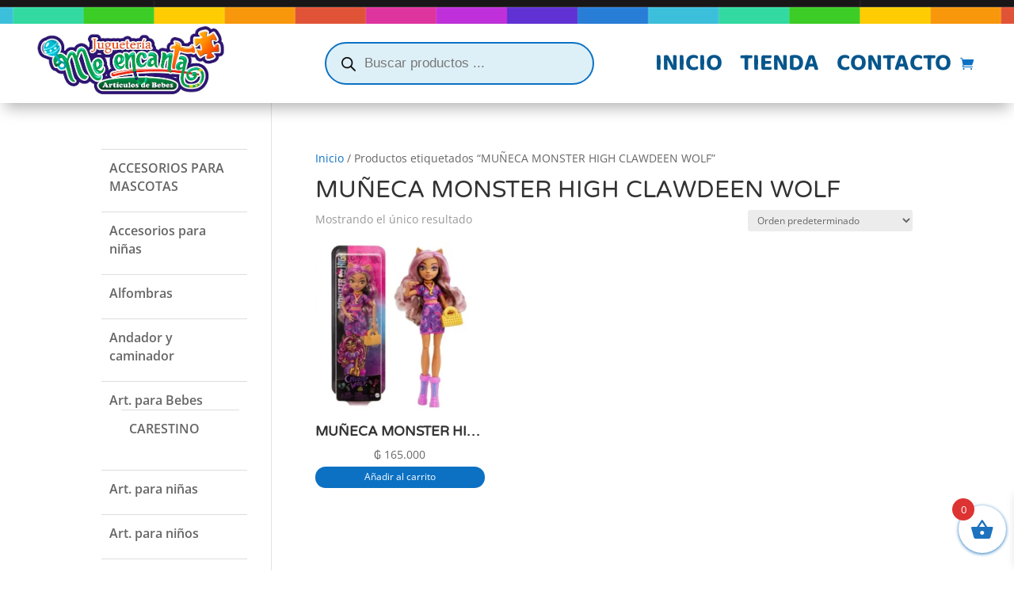

--- FILE ---
content_type: text/css
request_url: https://meencantajugueteria.com.py/wp-content/et-cache/global/et-divi-customizer-global.min.css?ver=1768867627
body_size: 2232
content:
.woocommerce #respond input#submit,.woocommerce-page #respond input#submit,.woocommerce #content input.button,.woocommerce-page #content input.button,.woocommerce-message,.woocommerce-error,.woocommerce-info{background:#0c71c3!important}#et_search_icon:hover,.mobile_menu_bar:before,.mobile_menu_bar:after,.et_toggle_slide_menu:after,.et-social-icon a:hover,.et_pb_sum,.et_pb_pricing li a,.et_pb_pricing_table_button,.et_overlay:before,.entry-summary p.price ins,.woocommerce div.product span.price,.woocommerce-page div.product span.price,.woocommerce #content div.product span.price,.woocommerce-page #content div.product span.price,.woocommerce div.product p.price,.woocommerce-page div.product p.price,.woocommerce #content div.product p.price,.woocommerce-page #content div.product p.price,.et_pb_member_social_links a:hover,.woocommerce .star-rating span:before,.woocommerce-page .star-rating span:before,.et_pb_widget li a:hover,.et_pb_filterable_portfolio .et_pb_portfolio_filters li a.active,.et_pb_filterable_portfolio .et_pb_portofolio_pagination ul li a.active,.et_pb_gallery .et_pb_gallery_pagination ul li a.active,.wp-pagenavi span.current,.wp-pagenavi a:hover,.nav-single a,.tagged_as a,.posted_in a{color:#0c71c3}.et_pb_contact_submit,.et_password_protected_form .et_submit_button,.et_pb_bg_layout_light .et_pb_newsletter_button,.comment-reply-link,.form-submit .et_pb_button,.et_pb_bg_layout_light .et_pb_promo_button,.et_pb_bg_layout_light .et_pb_more_button,.woocommerce a.button.alt,.woocommerce-page a.button.alt,.woocommerce button.button.alt,.woocommerce button.button.alt.disabled,.woocommerce-page button.button.alt,.woocommerce-page button.button.alt.disabled,.woocommerce input.button.alt,.woocommerce-page input.button.alt,.woocommerce #respond input#submit.alt,.woocommerce-page #respond input#submit.alt,.woocommerce #content input.button.alt,.woocommerce-page #content input.button.alt,.woocommerce a.button,.woocommerce-page a.button,.woocommerce button.button,.woocommerce-page button.button,.woocommerce input.button,.woocommerce-page input.button,.et_pb_contact p input[type="checkbox"]:checked+label i:before,.et_pb_bg_layout_light.et_pb_module.et_pb_button{color:#0c71c3}.footer-widget h4{color:#0c71c3}.et-search-form,.nav li ul,.et_mobile_menu,.footer-widget li:before,.et_pb_pricing li:before,blockquote{border-color:#0c71c3}.et_pb_counter_amount,.et_pb_featured_table .et_pb_pricing_heading,.et_quote_content,.et_link_content,.et_audio_content,.et_pb_post_slider.et_pb_bg_layout_dark,.et_slide_in_menu_container,.et_pb_contact p input[type="radio"]:checked+label i:before{background-color:#0c71c3}.container,.et_pb_row,.et_pb_slider .et_pb_container,.et_pb_fullwidth_section .et_pb_title_container,.et_pb_fullwidth_section .et_pb_title_featured_container,.et_pb_fullwidth_header:not(.et_pb_fullscreen) .et_pb_fullwidth_header_container{max-width:1200px}.et_boxed_layout #page-container,.et_boxed_layout.et_non_fixed_nav.et_transparent_nav #page-container #top-header,.et_boxed_layout.et_non_fixed_nav.et_transparent_nav #page-container #main-header,.et_fixed_nav.et_boxed_layout #page-container #top-header,.et_fixed_nav.et_boxed_layout #page-container #main-header,.et_boxed_layout #page-container .container,.et_boxed_layout #page-container .et_pb_row{max-width:1360px}a{color:#0c71c3}.et_secondary_nav_enabled #page-container #top-header{background-color:#0c71c3!important}#et-secondary-nav li ul{background-color:#0c71c3}#main-footer .footer-widget h4,#main-footer .widget_block h1,#main-footer .widget_block h2,#main-footer .widget_block h3,#main-footer .widget_block h4,#main-footer .widget_block h5,#main-footer .widget_block h6{color:#0c71c3}.footer-widget li:before{border-color:#0c71c3}@media only screen and (min-width:981px){.et_fixed_nav #page-container .et-fixed-header#top-header{background-color:#0c71c3!important}.et_fixed_nav #page-container .et-fixed-header#top-header #et-secondary-nav li ul{background-color:#0c71c3}}@media only screen and (min-width:1500px){.et_pb_row{padding:30px 0}.et_pb_section{padding:60px 0}.single.et_pb_pagebuilder_layout.et_full_width_page .et_post_meta_wrapper{padding-top:90px}.et_pb_fullwidth_section{padding:0}}	h1,h2,h3,h4,h5,h6{font-family:'Varela Round',Helvetica,Arial,Lucida,sans-serif}.wpcsp_product_carousel_slider span.ribbon{font-weight:normal!important;font-size:11px!important}.woocommerce span.onsale{background:#e5204a!important}.woocommerce ul.products li.product .button{display:block;margin-top:4px;text-align:center;color:white;background-color:#0c71c3;font-size:12px;border-radius:18px;border:none}.woocommerce ul.products li.product .button::after{color:white;font-size:20px}.woocommerce ul.products li.product .woocommerce-loop-product__title{font-size:1.2em;display:block;-webkit-line-clamp:1;-webkit-box-orient:vertical;overflow:hidden;font-weight:600;text-overflow:ellipsis;white-space:nowrap;text-align:center}.woocommerce ul.products li.product .price{text-align:center}.woocommerce ul.products li.product .onsale{font-size:14px;border-radius:20px!important}.xoo-wsc-sm-left>:not(:last-child){display:-webkit-box;-webkit-line-clamp:1;-webkit-box-orient:vertical;overflow:hidden}span.xoo-wsc-smr-del{margin-top:-6px;font-size:13px;position:relative;left:1px;top:-32px;color:white;background-color:red;border-radius:20px;padding:6px}.xoo-wsc-product{padding:10px 15px}.xoo-wsc-img-col img{border-radius:14px}.xoo-wsc-img-col{height:80px}span.xoo-wsc-footer-txt{font-size:68%}.xoo-wsc-ft-buttons-cont a.xoo-wsc-ft-btn,.xoo-wsc-container .xoo-wsc-btn{background-color:#0c71c3;border:2px solid #0c71c3}.wc-block-product-categories-list--has-images .wc-block-product-categories-list-item__image{border:none;max-width:42px}.wc-block-product-categories-list--has-images .wc-block-product-categories-list-item{border-bottom:1px solid #e9e9e9}.et_pb_widget ul li{padding:12px 10px;border-top:1px solid #ddd;font-size:16px;font-weight:600}.woocommerce .col2-set,.woocommerce-page .col2-set{margin-bottom:40px!important}.woocommerce form .form-row textarea{height:120px!important}.select2-container--default .select2-selection--single{padding:8px 10px 38px 10px}.woocommerce #payment #place_order,.woocommerce-page #payment #place_order{width:100%;margin-top:30px;background-color:#66c90a;color:#000;border:none;font-weight:bold;font-size:1.5em;border-radius:32px}#tab-description>h2,#tab-pwb_tab>h2,#comments>h2{display:none}.woocommerce div.product form.cart .button{border-radius:24px}.woocommerce div.product form.cart .button:hover{border-radius:24px;background-color:#0c71c3;border-color:#0c71c3;color:#fff!important}.woocommerce a.added_to_cart{border:2px solid #e5204a;padding:10px 20px;border-radius:24px;margin-left:10px;background-color:#e5204a;color:#fff}.owl-item li.product .woocommerce-loop-product__title{font-size:1em!important}.dgwt-wcas-style-pirx .dgwt-wcas-sf-wrapp{background:#fff0!important}@media only screen and (max-width:767px){.et_pb_row_2_tb_header{height:70px!important}}.woocommerce table.shop_table_responsive thead,.woocommerce-page table.shop_table_responsive thead{display:flex;justify-content:space-between}@media (max-width:768px){table.cart tr,#main-content table.cart tr,#content-area table tr{display:flex}table.cart td,#main-content table.cart td,table.cart tr,#main-content table.cart tr,.woocommerce-cart #content-area table th{padding:8px 0px!important}.woocommerce td.product-quantity{min-width:55px}.woocommerce table.shop_table_responsive tr td,.woocommerce-page table.shop_table_responsive tr td{text-align:left!important;font-size:12px;display:flex;justify-content:center}.woocommerce table.shop_table_responsive tr td::before,.woocommerce-page table.shop_table_responsive tr td::before{content:none}.woocommerce-message{font-size:14px!important}.container{width:96%}td.product-name>a{overflow:hidden;text-overflow:ellipsis;white-space:nowrap;font-size:12px;display:block}table.cart tr,#main-content table.cart tr,#content-area table tr{display:flex!important;justify-content:space-between}td.product-remove{width:5%}td.product-name{width:45%}td.product-price{width:20%}td.product-quantity{width:5%}td.product-subtotal{width:20%}form.cart>.quantity input.qty{font-size:22px!important;height:44px!important;background-color:#0c71c3!important}.woocommerce .quantity input.qty,.woocommerce #content .quantity input.qty{font-size:12px!important;color:#fff!important;border-radius:3px;height:30px}}.woocommerce div.product form.cart .variations td{padding:8px 20px 20px 0px!important}.woocommerce div.product form.cart .variations td select{border-radius:16px;font-size:14px;padding:12px 10px!important}.woocommerce div.product form.cart .variations label{color:#fff;font-size:16px;display:flex;align-items:center;justify-content:center;padding:6px 5px 6px 5px!important;background-color:#0c71c3;border-radius:18px}

--- FILE ---
content_type: text/css
request_url: https://meencantajugueteria.com.py/wp-content/et-cache/59/et-core-unified-cpt-deferred-59.min.css?ver=1768867622
body_size: 1109
content:
.et-db #et-boc .et-l div.et_pb_section.et_pb_section_0_tb_header{background-size:initial;background-repeat:repeat-x;background-image:url(https://meencantajugueteria.com.py/wp-content/uploads/2023/05/top-bg3.png)!important}.et-db #et-boc .et-l .et_pb_section_0_tb_header{height:30px}.et-db #et-boc .et-l .et_pb_section_0_tb_header.et_pb_section{padding-top:0px;padding-bottom:0px}.et-db #et-boc .et-l .et_pb_stickydiv.et_pb_section.et_pb_section_1_tb_header,.et-db #et-boc .et-l .et_pb_sticky div.et_pb_section.et_pb_section_2_tb_header{background-image:initial!important}.et-db #et-boc .et-l .et_pb_section_1_tb_header.et_pb_section,.et-db #et-boc .et-l .et_pb_section_2_tb_header.et_pb_section{padding-top:0px;padding-bottom:0px;background-color:rgba(255,255,255,0.9)!important}.et-db #et-boc .et-l .et_pb_section_1_tb_header{z-index:10;box-shadow:0px 12px 18px -6px rgba(0,0,0,0.3)}.et-db #et-boc .et-l .et_pb_sticky.et_pb_section_1_tb_header{box-shadow:0px 12px 18px -6px rgba(0,0,0,0.3)}.et-db #et-boc .et-l div.et_pb_section.et_pb_section_1_tb_header,.et-db #et-boc .et-l div.et_pb_section.et_pb_section_2_tb_header{transition:background-color 300ms ease 0ms,background-image 300ms ease 0ms}.et-db #et-boc .et-l .et_pb_sticky.et_pb_section_1_tb_header.et_pb_section,.et-db #et-boc .et-l .et_pb_sticky .et_pb_section_2_tb_header.et_pb_section{background-color:#ffffff!important}.et-db #et-boc .et-l .et_pb_row_0_tb_header,.et-db #et-boc .et-l .et_pb_row_1_tb_header{height:100px;transition:height 300ms ease 0ms;display:flex;align-items:center}.et-db #et-boc .et-l .et_pb_sticky .et_pb_row_0_tb_header,.et-db #et-boc .et-l .et_pb_sticky .et_pb_row_1_tb_header,.et-db #et-boc .et-l .et_pb_sticky.et_pb_row_2_tb_header{height:80px}.et-db #et-boc .et-l .et_pb_row_0_tb_header.et_pb_row{padding-top:10px!important;padding-bottom:10px!important;margin-top:0px!important;margin-bottom:0px!important;padding-top:10px;padding-bottom:10px}.et-db #et-boc .et-l .et_pb_row_0_tb_header,body.et-db #page-container .et-db #et-boc .et-l #et-boc .et-l .et_pb_row_0_tb_header.et_pb_row,body.et_pb_pagebuilder_layout.single.et-db #page-container #et-boc .et-l #et-boc .et-l .et_pb_row_0_tb_header.et_pb_row,body.et_pb_pagebuilder_layout.single.et_full_width_page.et-db #page-container #et-boc .et-l #et-boc .et-l .et_pb_row_0_tb_header.et_pb_row,.et-db #et-boc .et-l .et_pb_row_2_tb_header,body.et-db #page-container .et-db #et-boc .et-l #et-boc .et-l .et_pb_row_2_tb_header.et_pb_row,body.et_pb_pagebuilder_layout.single.et-db #page-container #et-boc .et-l #et-boc .et-l .et_pb_row_2_tb_header.et_pb_row,body.et_pb_pagebuilder_layout.single.et_full_width_page.et-db #page-container #et-boc .et-l #et-boc .et-l .et_pb_row_2_tb_header.et_pb_row{width:100%}.et-db #et-boc .et-l .et_pb_column_0_tb_header,.et-db #et-boc .et-l .et_pb_column_1_tb_header{width:30%!important}.et-db #et-boc .et-l .et_pb_image_0_tb_header{padding-bottom:0px;transition:width 300ms ease 0ms;text-align:left;margin-left:0}.et-db #et-boc .et-l .et_pb_sticky .et_pb_image_0_tb_header{width:180px}.et-db #et-boc .et-l .et_pb_code_0_tb_header{}.et-db #et-boc .et-l .et_pb_column_2_tb_header{width:40%!important}.et-db #et-boc .et-l .et_pb_menu_0_tb_header.et_pb_menu ul li a,.et-db #et-boc .et-l .et_pb_menu_1_tb_header.et_pb_menu ul li a{font-family:'Baloo Paaji 2',display;font-weight:700;text-transform:uppercase;font-size:30px;color:#07568c!important}.et-db #et-boc .et-l .et_pb_menu_0_tb_header.et_pb_menu{display:flex;justify-content:flex-end}.et-db #et-boc .et-l .et_pb_menu_0_tb_header.et_pb_menu ul li.current-menu-item a,.et-db #et-boc .et-l .et_pb_menu_1_tb_header.et_pb_menu ul li.current-menu-item a{color:#0C71C3!important}.et-db #et-boc .et-l .et_pb_menu_0_tb_header.et_pb_menu .nav li ul,.et-db #et-boc .et-l .et_pb_menu_0_tb_header.et_pb_menu .et_mobile_menu,.et-db #et-boc .et-l .et_pb_menu_0_tb_header.et_pb_menu .et_mobile_menu ul,.et-db #et-boc .et-l .et_pb_menu_1_tb_header.et_pb_menu .nav li ul,.et-db #et-boc .et-l .et_pb_menu_1_tb_header.et_pb_menu .et_mobile_menu,.et-db #et-boc .et-l .et_pb_menu_1_tb_header.et_pb_menu .et_mobile_menu ul{background-color:#ffffff!important}.et-db #et-boc .et-l .et_pb_menu_0_tb_header .et_pb_menu_inner_container>.et_pb_menu__logo-wrap,.et-db #et-boc .et-l .et_pb_menu_0_tb_header .et_pb_menu__logo-slot{width:auto;max-width:100%}.et-db #et-boc .et-l .et_pb_menu_0_tb_header .et_pb_menu_inner_container>.et_pb_menu__logo-wrap .et_pb_menu__logo img,.et-db #et-boc .et-l .et_pb_menu_0_tb_header .et_pb_menu__logo-slot .et_pb_menu__logo-wrap img,.et-db #et-boc .et-l .et_pb_menu_1_tb_header .et_pb_menu_inner_container>.et_pb_menu__logo-wrap .et_pb_menu__logo img,.et-db #et-boc .et-l .et_pb_menu_1_tb_header .et_pb_menu__logo-slot .et_pb_menu__logo-wrap img{height:auto;max-height:none}.et-db #et-boc .et-l .et_pb_menu_0_tb_header .mobile_nav .mobile_menu_bar:before,.et-db #et-boc .et-l .et_pb_menu_0_tb_header .et_pb_menu__icon.et_pb_menu__search-button,.et-db #et-boc .et-l .et_pb_menu_0_tb_header .et_pb_menu__icon.et_pb_menu__close-search-button,.et-db #et-boc .et-l .et_pb_menu_0_tb_header .et_pb_menu__icon.et_pb_menu__cart-button,.et-db #et-boc .et-l .et_pb_menu_1_tb_header .et_pb_menu__icon.et_pb_menu__search-button,.et-db #et-boc .et-l .et_pb_menu_1_tb_header .et_pb_menu__icon.et_pb_menu__close-search-button,.et-db #et-boc .et-l .et_pb_menu_1_tb_header .et_pb_menu__icon.et_pb_menu__cart-button{color:#0c71c3}.et-db #et-boc .et-l .et_pb_section_2_tb_header{height:auto;z-index:10;box-shadow:0px 12px 18px -6px rgba(0,0,0,0.3)}.et-db #et-boc .et-l .et_pb_row_1_tb_header.et_pb_row{padding-top:10px!important;padding-bottom:0px!important;margin-top:0px!important;margin-bottom:0px!important;padding-top:10px;padding-bottom:0px}.et-db #et-boc .et-l .et_pb_row_1_tb_header,body.et-db #page-container .et-db #et-boc .et-l #et-boc .et-l .et_pb_row_1_tb_header.et_pb_row,body.et_pb_pagebuilder_layout.single.et-db #page-container #et-boc .et-l #et-boc .et-l .et_pb_row_1_tb_header.et_pb_row,body.et_pb_pagebuilder_layout.single.et_full_width_page.et-db #page-container #et-boc .et-l #et-boc .et-l .et_pb_row_1_tb_header.et_pb_row{width:90%}.et-db #et-boc .et-l .et_pb_menu_1_tb_header .et_pb_menu_inner_container>.et_pb_menu__logo-wrap,.et-db #et-boc .et-l .et_pb_menu_1_tb_header .et_pb_menu__logo-slot{width:60%;max-width:100%}.et-db #et-boc .et-l .et_pb_menu_1_tb_header .mobile_nav .mobile_menu_bar:before{font-size:48px;color:#0c71c3}.et-db #et-boc .et-l .et_pb_row_2_tb_header{background-color:#FFFFFF;height:100px;margin-top:0px!important;margin-bottom:0px!important;transition:height 300ms ease 0ms}.et-db #et-boc .et-l .et_pb_row_2_tb_header.et_pb_row{padding-top:0px!important;padding-right:19px!important;padding-bottom:0px!important;padding-left:19px!important;padding-top:0px;padding-right:19px;padding-bottom:0px;padding-left:19px}.et-db #et-boc .et-l .et_pb_code_1_tb_header{padding-top:0px;padding-bottom:0px;margin-top:0px!important;margin-bottom:0px!important}@media only screen and (min-width:981px){.et-db #et-boc .et-l .et_pb_image_0_tb_header{width:70%}.et-db #et-boc .et-l .et_pb_section_2_tb_header{display:none!important}}@media only screen and (max-width:980px){.et-db #et-boc .et-l .et_pb_image_0_tb_header .et_pb_image_wrap img{width:auto}.et-db #et-boc .et-l .et_pb_section_2_tb_header{height:auto}.et-db #et-boc .et-l .et_pb_row_1_tb_header,.et-db #et-boc .et-l .et_pb_row_2_tb_header{height:100px}.et-db #et-boc .et-l .et_pb_menu_1_tb_header .et_pb_menu_inner_container>.et_pb_menu__logo-wrap,.et-db #et-boc .et-l .et_pb_menu_1_tb_header .et_pb_menu__logo-slot{width:41%}}@media only screen and (min-width:768px) and (max-width:980px){.et-db #et-boc .et-l .et_pb_section_2_tb_header{display:none!important}}@media only screen and (max-width:767px){.et-db #et-boc .et-l .et_pb_section_0_tb_header,.et-db #et-boc .et-l .et_pb_section_1_tb_header{display:none!important}.et-db #et-boc .et-l .et_pb_image_0_tb_header .et_pb_image_wrap img{width:auto}.et-db #et-boc .et-l .et_pb_section_2_tb_header{height:auto}.et-db #et-boc .et-l .et_pb_row_1_tb_header,.et-db #et-boc .et-l .et_pb_row_2_tb_header{height:100px}.et-db #et-boc .et-l .et_pb_menu_1_tb_header .et_pb_menu_inner_container>.et_pb_menu__logo-wrap,.et-db #et-boc .et-l .et_pb_menu_1_tb_header .et_pb_menu__logo-slot{width:54%}}

--- FILE ---
content_type: text/css
request_url: https://meencantajugueteria.com.py/wp-content/et-cache/325/et-core-unified-cpt-deferred-325.min.css?ver=1768867576
body_size: 242
content:
.et-db #et-boc .et-l .et_pb_section_1_tb_footer.et_pb_section{padding-top:10px;padding-bottom:10px;background-color:#001d3f!important}.et-db #et-boc .et-l .et_pb_row_1_tb_footer.et_pb_row{padding-top:0px!important;padding-bottom:0px!important;padding-top:0px;padding-bottom:0px}.et-db #et-boc .et-l .et_pb_text_3_tb_footer.et_pb_text{color:#8e8e8e!important}

--- FILE ---
content_type: image/svg+xml
request_url: https://meencantajugueteria.com.py/wp-content/uploads/2023/05/facebook.svg
body_size: 890
content:
<?xml version="1.0" encoding="UTF-8"?>
<!-- Creator: CorelDRAW 2020 (64-Bit) -->
<svg xmlns="http://www.w3.org/2000/svg" xmlns:xlink="http://www.w3.org/1999/xlink" xmlns:xodm="http://www.corel.com/coreldraw/odm/2003" xml:space="preserve" width="49.8061mm" height="49.8061mm" version="1.1" style="shape-rendering:geometricPrecision; text-rendering:geometricPrecision; image-rendering:optimizeQuality; fill-rule:evenodd; clip-rule:evenodd" viewBox="0 0 508.06 508.06">
 <defs>
  <style type="text/css">
   <![CDATA[
    .fil0 {fill:none}
    .fil1 {fill:white;fill-rule:nonzero}
   ]]>
  </style>
 </defs>
 <g id="Capa_x0020_1">
  <metadata id="CorelCorpID_0Corel-Layer"></metadata>
  <rect class="fil0" x="-0" y="-0" width="508.06" height="508.06"></rect>
  <path class="fil1" d="M318.89 253.74l-41.85 0 0 153.29 -63.4 0 0 -153.29 -30.15 0 0 -53.89 30.15 0 0 -34.86c0,-24.93 11.84,-63.98 63.97,-63.98l46.95 0.2 0 52.3 -34.07 0c-5.6,0 -13.46,2.8 -13.46,14.68l0 31.72 47.4 0 -5.55 53.83z"></path>
 </g>
</svg>


--- FILE ---
content_type: image/svg+xml
request_url: https://meencantajugueteria.com.py/wp-content/uploads/2023/05/instagram.svg
body_size: 709
content:
<?xml version="1.0" encoding="UTF-8"?>
<!-- Creator: CorelDRAW 2020 (64-Bit) -->
<svg xmlns="http://www.w3.org/2000/svg" xmlns:xlink="http://www.w3.org/1999/xlink" xmlns:xodm="http://www.corel.com/coreldraw/odm/2003" xml:space="preserve" width="49.8061mm" height="49.8061mm" version="1.1" style="shape-rendering:geometricPrecision; text-rendering:geometricPrecision; image-rendering:optimizeQuality; fill-rule:evenodd; clip-rule:evenodd" viewBox="0 0 603.62 603.62">
 <defs>
  <style type="text/css">
   <![CDATA[
    .fil0 {fill:none}
    .fil1 {fill:#FEFEFE;fill-rule:nonzero}
   ]]>
  </style>
 </defs>
 <g id="Capa_x0020_1">
  <metadata id="CorelCorpID_0Corel-Layer"></metadata>
  <rect class="fil0" x="-0" y="-0" width="603.62" height="603.62"></rect>
  <path class="fil1" d="M391.9 159.6l-180.15 0c-28.77,0 -52.15,23.38 -52.15,52.15l0 180.12c0,28.77 23.38,52.18 52.15,52.18l180.15 0c28.74,0 52.15,-23.41 52.15,-52.18l0 -180.12c0,-28.77 -23.41,-52.15 -52.15,-52.15zm-90.09 235.85c-51.61,0 -93.64,-42.02 -93.64,-93.64 0,-51.63 42.03,-93.64 93.64,-93.64 51.66,0 93.64,42.02 93.64,93.64 0,51.62 -42.02,93.64 -93.64,93.64zm96.67 -167.92c-12.23,0 -22.16,-9.93 -22.16,-22.15 0,-12.21 9.93,-22.16 22.16,-22.16 12.2,0 22.16,9.96 22.16,22.16 0,12.23 -9.97,22.15 -22.16,22.15zm-96.67 20.23c-29.79,0 -54.06,24.24 -54.06,54.06 0,29.82 24.27,54.08 54.06,54.08 29.82,0 54.09,-24.26 54.09,-54.08 0,-29.79 -24.27,-54.06 -54.09,-54.06zm181.8 144.11c0,50.61 -41.13,91.73 -91.71,91.73l-180.15 0c-50.57,0 -91.73,-41.12 -91.73,-91.73l0 -180.12c0,-50.56 41.16,-91.73 91.73,-91.73l180.15 0c50.57,0 91.71,41.17 91.71,91.73l0 180.12z"></path>
 </g>
</svg>


--- FILE ---
content_type: image/svg+xml
request_url: https://meencantajugueteria.com.py/wp-content/uploads/2023/05/tiktok2.svg
body_size: 2037
content:
<?xml version="1.0" encoding="UTF-8"?>
<!-- Creator: CorelDRAW 2020 (64-Bit) -->
<svg xmlns="http://www.w3.org/2000/svg" xmlns:xlink="http://www.w3.org/1999/xlink" xmlns:xodm="http://www.corel.com/coreldraw/odm/2003" xml:space="preserve" width="49.8061mm" height="49.8061mm" version="1.1" style="shape-rendering:geometricPrecision; text-rendering:geometricPrecision; image-rendering:optimizeQuality; fill-rule:evenodd; clip-rule:evenodd" viewBox="0 0 1314.22 1314.22">
 <defs>
  <style type="text/css">
   <![CDATA[
    .fil0 {fill:none}
    .fil2 {fill:#FEFEFE;fill-rule:nonzero}
    .fil3 {fill:#69C9D0;fill-rule:nonzero}
    .fil1 {fill:#EE1D52;fill-rule:nonzero}
   ]]>
  </style>
 </defs>
 <g id="Capa_x0020_1">
  <metadata id="CorelCorpID_0Corel-Layer"></metadata>
  <rect class="fil0" x="-0" y="-0" width="1314.22" height="1314.22"></rect>
  <g id="_1648647260832">
   <path class="fil1" d="M1007.28 475.56l0 129.58c0,0 -46.11,-1.88 -80.23,-10.94 -47.64,-12.67 -78.27,-32.1 -78.27,-32.1 0,0 -21.15,-13.85 -22.86,-14.82l0 267.59c0,14.9 -3.91,52.11 -15.83,83.14 -15.57,40.6 -39.59,67.25 -44,72.69 0,0 -29.21,36.02 -80.75,60.28 -46.45,21.88 -87.24,21.33 -99.43,21.88 0,0 -70.51,2.91 -133.95,-40.11 -13.72,-9.48 -26.53,-20.22 -38.25,-32.08l0.32 0.24c63.46,43.02 133.95,40.11 133.95,40.11 12.21,-0.55 52.99,0 99.44,-21.88 51.49,-24.26 80.75,-60.28 80.75,-60.28 4.37,-5.45 28.5,-32.1 44,-72.71 11.89,-31.02 15.83,-68.24 15.83,-83.14l0 -267.56c1.71,0.98 22.85,14.84 22.85,14.84 0,0 30.64,19.44 78.28,32.09 34.14,9.06 80.23,10.94 80.23,10.94l0 -101.54c15.77,3.69 29.21,4.69 37.94,3.77zm-174.06 -93.1c-28.72,-32.84 -39.58,-66 -43.51,-89.29l36.13 0c0,0 -7.2,61.07 45.3,121.13l0.73 0.81c-14.15,-9.29 -27.13,-20.25 -38.65,-32.65zm-396.4 390.13c4.56,-39.4 20.05,-61.45 49.23,-84.06 41.75,-30.62 93.91,-13.3 93.91,-13.3l0 -102.76c12.68,-0.34 25.37,0.45 37.91,2.34l0 132.24c0,0 -52.14,-17.32 -93.89,13.32 -29.17,22.59 -44.68,44.67 -49.23,84.06 -0.14,21.39 3.7,49.35 21.42,73.53 -4.38,-2.34 -8.84,-5.01 -13.4,-8.01 -39.03,-27.34 -46.14,-68.37 -45.95,-97.36l-0 0zm-102.76 166.14l2.6 7.33c-0.33,-0.84 -1.29,-3.4 -2.6,-7.33z"></path>
   <path class="fil2" d="M969.36 471.79l0 101.51c0,0 -46.09,-1.88 -80.23,-10.94 -47.64,-12.67 -78.28,-32.09 -78.28,-32.09 0,0 -21.14,-13.86 -22.85,-14.84l0 267.62c0,14.9 -3.91,52.12 -15.83,83.14 -15.57,40.61 -39.59,67.26 -44,72.71 0,0 -29.23,36.02 -80.75,60.28 -46.44,21.88 -87.23,21.33 -99.44,21.88 0,0 -70.49,2.91 -133.95,-40.11l-0.32 -0.24c-6.7,-6.77 -13.01,-13.92 -18.89,-21.41 -20.25,-25.76 -32.67,-56.22 -35.79,-64.92 -0.01,-0.04 -0.01,-0.07 0,-0.11 -5.02,-15.11 -15.56,-51.38 -14.12,-86.52 2.55,-61.99 23.45,-100.04 28.98,-109.57 14.63,-25.99 33.67,-49.25 56.26,-68.73 19.93,-16.81 42.52,-30.19 66.85,-39.59 26.3,-11.03 54.46,-16.94 82.97,-17.42l0 102.76c0,0 -52.16,-17.26 -93.89,13.3 -29.18,22.61 -44.66,44.67 -49.23,84.06 -0.19,28.99 6.92,70.02 45.92,97.38 4.55,3.01 9.02,5.68 13.4,8.01 6.81,9.24 15.1,17.29 24.54,23.83 38.09,25.16 70.02,26.92 110.83,10.58 27.22,-10.92 47.71,-35.55 57.21,-62.83 5.97,-17.04 5.89,-34.18 5.89,-51.92l0 -504.46 95 0c3.93,23.29 14.79,56.45 43.51,89.29 11.52,12.4 24.5,23.36 38.65,32.65 4.18,4.51 25.56,26.82 52.99,40.52 14.19,7.08 29.14,12.5 44.57,16.17z"></path>
   <path class="fil3" d="M321.22 862.83l0 0.08 2.34 6.67c-0.27,-0.78 -1.14,-3.13 -2.34,-6.75z"></path>
   <path class="fil3" d="M496.99 589.87c-24.33,9.39 -46.92,22.77 -66.85,39.59 -22.59,19.53 -41.62,42.83 -56.24,68.88 -5.53,9.5 -26.43,47.58 -28.98,109.57 -1.44,35.14 9.1,71.41 14.12,86.52 -0.01,0.04 -0.01,0.07 0,0.11 3.17,8.61 15.53,39.08 35.79,64.92 5.88,7.49 12.19,14.64 18.89,21.41 -21.47,-14.85 -40.61,-32.8 -56.81,-53.26 -20.08,-25.54 -32.46,-55.69 -35.69,-64.58 -0.01,-0.06 -0.01,-0.13 0,-0.19l0 -0.11c-5.03,-15.09 -15.61,-51.38 -14.14,-86.56 2.55,-61.99 23.45,-100.04 28.98,-109.57 14.61,-26.05 33.64,-49.35 56.24,-68.88 19.93,-16.82 42.52,-30.2 66.85,-39.59 15.17,-6.3 30.99,-10.94 47.15,-13.86 24.37,-4.25 49.26,-4.62 73.74,-1.09l0 29.29c-28.54,0.47 -56.73,6.38 -83.05,17.42z"></path>
   <path class="fil3" d="M969.36 443.71l0 28.08c-15.4,-3.67 -30.33,-9.09 -44.49,-16.17 -27.44,-13.7 -48.82,-36.01 -52.99,-40.52 4.85,3.18 9.88,6.08 15.07,8.68 33.36,16.66 66.21,21.63 82.41,19.94zm-179.65 -150.55l-95 0 0 504.48c0,17.73 0,34.83 -5.89,51.92 -9.6,27.27 -30.01,51.89 -57.21,62.81 -40.83,16.4 -72.76,14.58 -110.83,-10.58 -9.45,-6.51 -17.77,-14.53 -24.61,-23.75 32.44,17.31 61.48,17.01 97.46,2.56 27.19,-10.92 47.63,-35.55 57.19,-62.83 5.98,-17.04 5.91,-34.19 5.91,-51.9l0 -504.57 131.18 0c0,0 -1.47,12.54 1.8,31.86z"></path>
  </g>
 </g>
</svg>
